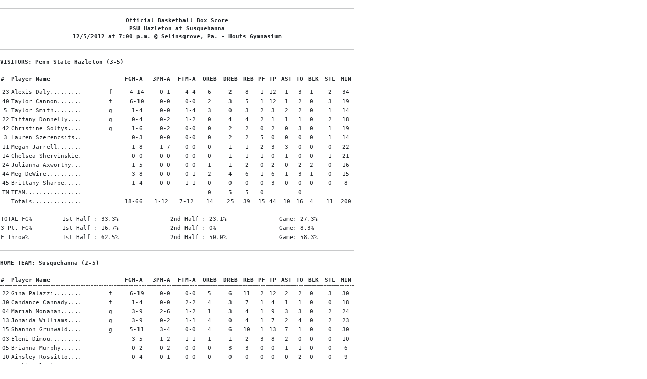

--- FILE ---
content_type: text/html; charset=UTF-8
request_url: http://athletics.hn.psu.edu/sports/wbkb/2012-13/boxscores/20121205_pm7c.xml?tmpl=bbxml-monospace-template
body_size: 3895
content:
<!doctype html>
<html lang="en">
    <head>
        <meta charset="utf-8">
        <title>PSU Hazleton  at  Susquehanna | Box score | 12/5/2012 - Penn St.-Hazleton - Print Version</title>
        <meta name="robots" content="NOINDEX" />
        <meta name="viewport" content="width=device-width, initial-scale=1">
        
                <link href="https://cdn.jsdelivr.net/npm/bootstrap@5.2.3/dist/css/bootstrap.min.css" rel="stylesheet" crossorigin="anonymous">
        <link rel="preconnect" href="https://fonts.googleapis.com">
<link rel="preconnect" href="https://fonts.gstatic.com" crossorigin>
<link href="https://fonts.googleapis.com/css2?family=Roboto+Slab:wght@100;200;300;400;500;600;700;800;900&family=Roboto:ital,wght@0,100;0,300;0,400;0,500;0,700;0,900;1,100;1,300;1,400;1,500;1,700;1,900&display=swap" rel="stylesheet">
<link rel="stylesheet" type="text/css" href="https://presto-sport-static.s3.amazonaws.com/fonts/fontawesome-kit-pro-6.0.0/css/all.min.css" /> <link rel="stylesheet" type="text/css" href="https://presto-sport-static.s3.amazonaws.com/fonts/fontawesome-kit-pro-7.0.0/css/all.min.css" />



<style>
:root {
  --heading-font-family:'Roboto Slab', serif;
  --body-font-family:'Roboto', sans-serif;
  --bs-font-sans-serif:'Roboto', sans-serif;
  --bs-body-font-family:'Roboto', sans-serif;
  --fa-family:'Font Awesome 7 Pro';
  --fa-family-brands:'Font Awesome 7 Brands';
}
</style>         




<style>
:root {
	 --bs-primary:#001e44;
	 --bs-primary-rgb:0, 30, 68;
	 --bs-secondary:#a2aaad;
	 --bs-secondary-rgb:162, 170, 173;
	 --bs-tertiary:#ffffff;
	 --bs-tertiary-rgb:255, 255, 255;
	 --bs-link-color:#001e44;
	 --bs-link-hover-color:#001e44;
	 --bs-accordion-active-color:#001e44;
	 --bs-accordion-active-bg:rgba(0, 30, 68, 0.05);
	 --bs-accordion-btn-focus-border-color:rgba(0, 30, 68, 0.35);
	 --bs-accordion-btn-focus-box-shadow:0 0 0 0.25rem rgba(0, 30, 68, 0.25);
	 --ps-site-width:1520px;
	 --site-logo-bg-url:url(/images/setup/PSUHazleton_Logo_Primary.png);
}
</style> 
        <link rel="stylesheet" type="text/css" href="https://theme-assets.prestosports.com/theme-assets/generic/assets/css/bootstrap-negative-margins.css"/>
        <link rel="stylesheet" type="text/css" href="https://theme-assets.prestosports.com/theme-assets/generic/assets/css/slick-theme-bs5.css"/>
        <link rel="stylesheet" type="text/css" href="https://theme-assets.prestosports.com/theme-assets/generic/assets/css/global-reset.css" />
        <link rel="stylesheet" type="text/css" href="https://theme-assets.prestosports.com/theme-assets/generic/assets/css/global-theme-reset-bs5.css"/>
        <script src="https://cdnjs.cloudflare.com/ajax/libs/jquery/3.4.1/jquery.min.js" integrity="sha256-CSXorXvZcTkaix6Yvo6HppcZGetbYMGWSFlBw8HfCJo=" crossorigin="anonymous"></script>
        
                




<style>
:root {
	 --bs-primary:#001e44;
	 --bs-primary-rgb:0, 30, 68;
	 --bs-secondary:#a2aaad;
	 --bs-secondary-rgb:162, 170, 173;
	 --bs-tertiary:#ffffff;
	 --bs-tertiary-rgb:255, 255, 255;
	 --bs-link-color:#001e44;
	 --bs-link-hover-color:#001e44;
	 --bs-accordion-active-color:#001e44;
	 --bs-accordion-active-bg:rgba(0, 30, 68, 0.05);
	 --bs-accordion-btn-focus-border-color:rgba(0, 30, 68, 0.35);
	 --bs-accordion-btn-focus-box-shadow:0 0 0 0.25rem rgba(0, 30, 68, 0.25);
	 --ps-site-width:1520px;
	 --site-logo-bg-url:url(/images/setup/PSUHazleton_Logo_Primary.png);
}
</style>
        
                
                
                	<script> $(function(){ $("html").addClass("secondary-color-light"); }); </script>
                
                
        <!-- no rum header -->
        
        <style>
            .composite-cal .toggle-buttons-bar,
            .composite-cal .cal-nav-right,
            .composite-cal .cal-nav-left,
            .composite-cal .subscribe_links { display:none !important }
            .composite-cal .date-events { display:block !important }
            .composite-cal .cal-day > .ratio::before { padding-top:0 }
            .composite-cal .cal-day-cell { position:static; min-height:100px }
        </style>
    </head>
    <body onload=" print() " class="printer-body">
        <div class="monostats clearfix">

<hr />
<div class="align-center bold">
Official Basketball Box Score <br />
PSU Hazleton  at  Susquehanna <br />
12/5/2012 at 7:00 p.m.  @ Selinsgrove, Pa. - Houts Gymnasium</div>
<hr />

 
 
 

 




<div class="clearfix">
<div class="caption">VISITORS: Penn State Hazleton (3-5)</div>
<div class="monostats-fullbox clearfix">
<table>
    <tr>
        <th>#</th>
        <th colspan="2" class="align-left">Player Name</th>
        <th class="align-center">FGM-A</th>
        <th class="align-center">3PM-A</th>
        <th class="align-center">FTM-A</th>
        <th class="align-center">OREB</th>
        <th class="align-center">DREB</th>
        <th class="align-center">REB</th>
        <th class="align-center">PF</th>
        <th class="align-center">TP</th>
        <th class="align-center">AST</th>
        <th class="align-center">TO</th>
        <th class="align-center">BLK</th>
        <th class="align-center">STL</th>
        <th class="align-center">MIN</th>
    </tr>
            <tr><td colspan="16" class="hr">&#160;</td></tr>
           	                    	    	                                	    	            	    		  		  		   <tr class="odd">
  <td class="align-center">23</td>
  <td class="nowrap">                                                                    Alexis Daly.........
</td>
  <td><span style="text-transform:lowercase">f</span></td>
  <td class="align-center">&#160;            4-14</td>
  <td class="align-center">&#160;            0-1</td>
  <td class="align-center">&#160;            4-4</td>
  <td class="align-center">6</td>
  <td class="align-center">2</td>
  <td class="align-center">8&#160;</td>
  <td class="align-center">1</td>
  <td class="align-center">                        12
    </td>
  <td class="align-center">1</td>
  <td class="align-center">3</td>
  <td class="align-center">1&#160;</td>
  <td class="align-center">2</td>
  <td class="align-center">34</td>
 </tr>
			                      	    		  		  		   <tr class="even">
  <td class="align-center">40</td>
  <td class="nowrap">                                                        Taylor Cannon.......
</td>
  <td><span style="text-transform:lowercase">f</span></td>
  <td class="align-center">&#160;            6-10</td>
  <td class="align-center">&#160;            0-0</td>
  <td class="align-center">&#160;            0-0</td>
  <td class="align-center">2</td>
  <td class="align-center">3</td>
  <td class="align-center">5&#160;</td>
  <td class="align-center">1</td>
  <td class="align-center">                        12
    </td>
  <td class="align-center">1</td>
  <td class="align-center">2</td>
  <td class="align-center">0&#160;</td>
  <td class="align-center">3</td>
  <td class="align-center">19</td>
 </tr>
			            	    	                                          	                    	    	                                	    	            	    	                      	    	            	    	                                          	                    	    		  		  		   <tr class="odd">
  <td class="align-center">5</td>
  <td class="nowrap">                                                              Taylor Smith........
</td>
  <td><span style="text-transform:lowercase">g</span></td>
  <td class="align-center">&#160;            1-4</td>
  <td class="align-center">&#160;            0-0</td>
  <td class="align-center">&#160;            1-4</td>
  <td class="align-center">3</td>
  <td class="align-center">0</td>
  <td class="align-center">3&#160;</td>
  <td class="align-center">2</td>
  <td class="align-center">                        3
    </td>
  <td class="align-center">2</td>
  <td class="align-center">2</td>
  <td class="align-center">0&#160;</td>
  <td class="align-center">1</td>
  <td class="align-center">14</td>
 </tr>
			                                	    		  		  		   <tr class="even">
  <td class="align-center">22</td>
  <td class="nowrap">                                      Tiffany Donnelly....
</td>
  <td><span style="text-transform:lowercase">g</span></td>
  <td class="align-center">&#160;            0-4</td>
  <td class="align-center">&#160;            0-2</td>
  <td class="align-center">&#160;            1-2</td>
  <td class="align-center">0</td>
  <td class="align-center">4</td>
  <td class="align-center">4&#160;</td>
  <td class="align-center">2</td>
  <td class="align-center">                        1
    </td>
  <td class="align-center">1</td>
  <td class="align-center">1</td>
  <td class="align-center">0&#160;</td>
  <td class="align-center">2</td>
  <td class="align-center">18</td>
 </tr>
			            	    	                      	    	            	    		  		  		   <tr class="odd">
  <td class="align-center">42</td>
  <td class="nowrap">                                      Christine Soltys....
</td>
  <td><span style="text-transform:lowercase">g</span></td>
  <td class="align-center">&#160;            1-6</td>
  <td class="align-center">&#160;            0-2</td>
  <td class="align-center">&#160;            0-0</td>
  <td class="align-center">0</td>
  <td class="align-center">2</td>
  <td class="align-center">2&#160;</td>
  <td class="align-center">0</td>
  <td class="align-center">                        2
    </td>
  <td class="align-center">0</td>
  <td class="align-center">3</td>
  <td class="align-center">0&#160;</td>
  <td class="align-center">1</td>
  <td class="align-center">19</td>
 </tr>
			                                      
         
          
		  	  	   <tr class="odd">
  <td class="align-center">3</td>
  <td class="nowrap">                          Lauren Szerencsits..
</td>
  <td></td>
  <td class="align-center">&#160;            0-3</td>
  <td class="align-center">&#160;            0-0</td>
  <td class="align-center">&#160;            0-0</td>
  <td class="align-center">0</td>
  <td class="align-center">2</td>
  <td class="align-center">2&#160;</td>
  <td class="align-center">5</td>
  <td class="align-center">                        0
    </td>
  <td class="align-center">0</td>
  <td class="align-center">0</td>
  <td class="align-center">0&#160;</td>
  <td class="align-center">1</td>
  <td class="align-center">14</td>
 </tr>
	         
      	
          
	         
      
          
		  	  	   <tr class="even">
  <td class="align-center">11</td>
  <td class="nowrap">                                                        Megan Jarrell.......
</td>
  <td></td>
  <td class="align-center">&#160;            1-8</td>
  <td class="align-center">&#160;            1-7</td>
  <td class="align-center">&#160;            0-0</td>
  <td class="align-center">0</td>
  <td class="align-center">1</td>
  <td class="align-center">1&#160;</td>
  <td class="align-center">2</td>
  <td class="align-center">                        3
    </td>
  <td class="align-center">3</td>
  <td class="align-center">0</td>
  <td class="align-center">0&#160;</td>
  <td class="align-center">0</td>
  <td class="align-center">22</td>
 </tr>
	         
      
          
		  	  	   <tr class="odd">
  <td class="align-center">14</td>
  <td class="nowrap">                    Chelsea Shervinskie.
</td>
  <td></td>
  <td class="align-center">&#160;            0-0</td>
  <td class="align-center">&#160;            0-0</td>
  <td class="align-center">&#160;            0-0</td>
  <td class="align-center">0</td>
  <td class="align-center">1</td>
  <td class="align-center">1&#160;</td>
  <td class="align-center">1</td>
  <td class="align-center">                        0
    </td>
  <td class="align-center">1</td>
  <td class="align-center">0</td>
  <td class="align-center">0&#160;</td>
  <td class="align-center">1</td>
  <td class="align-center">21</td>
 </tr>
	         
      	
          
	         
      	
          
	         
      
          
		  	  	   <tr class="even">
  <td class="align-center">24</td>
  <td class="nowrap">                                Julianna Axworthy...
</td>
  <td></td>
  <td class="align-center">&#160;            1-5</td>
  <td class="align-center">&#160;            0-0</td>
  <td class="align-center">&#160;            0-0</td>
  <td class="align-center">1</td>
  <td class="align-center">1</td>
  <td class="align-center">2&#160;</td>
  <td class="align-center">0</td>
  <td class="align-center">                        2
    </td>
  <td class="align-center">0</td>
  <td class="align-center">2</td>
  <td class="align-center">2&#160;</td>
  <td class="align-center">0</td>
  <td class="align-center">16</td>
 </tr>
	         
      	
          
	         
      	
          
	         
      
          
		  	  	   <tr class="odd">
  <td class="align-center">44</td>
  <td class="nowrap">                                                                          Meg DeWire..........
</td>
  <td></td>
  <td class="align-center">&#160;            3-8</td>
  <td class="align-center">&#160;            0-0</td>
  <td class="align-center">&#160;            0-1</td>
  <td class="align-center">2</td>
  <td class="align-center">4</td>
  <td class="align-center">6&#160;</td>
  <td class="align-center">1</td>
  <td class="align-center">                        6
    </td>
  <td class="align-center">1</td>
  <td class="align-center">3</td>
  <td class="align-center">1&#160;</td>
  <td class="align-center">0</td>
  <td class="align-center">15</td>
 </tr>
	         
      
          
		  	  	   <tr class="even">
  <td class="align-center">45</td>
  <td class="nowrap">                                            Brittany Sharpe.....
</td>
  <td></td>
  <td class="align-center">&#160;            1-4</td>
  <td class="align-center">&#160;            0-0</td>
  <td class="align-center">&#160;            1-1</td>
  <td class="align-center">0</td>
  <td class="align-center">0</td>
  <td class="align-center">0&#160;</td>
  <td class="align-center">0</td>
  <td class="align-center">                        3
    </td>
  <td class="align-center">0</td>
  <td class="align-center">0</td>
  <td class="align-center">0&#160;</td>
  <td class="align-center">0</td>
  <td class="align-center">8</td>
 </tr>
	         
      
                     
  
   <tr class="even">
  <td class="align-center">TM</td>
  <td class="nowrap">                                                                                                              TEAM................
</td>
  <td></td>
  <td class="align-center">&#160;            </td>
  <td class="align-center">&#160;            </td>
  <td class="align-center">&#160;            </td>
  <td class="align-center">0</td>
  <td class="align-center">5</td>
  <td class="align-center">5&#160;</td>
  <td class="align-center">0</td>
  <td class="align-center">                            
    </td>
  <td class="align-center"></td>
  <td class="align-center">0</td>
  <td class="align-center">&#160;</td>
  <td class="align-center"></td>
  <td class="align-center"></td>
 </tr>
 
     <tr>
  <td></td>
  <td colspan="2" class="align-left">                                                                                                  Totals..............
</td>
  <td class="align-center">            18-66</td>
  <td class="align-center">            1-12</td>
  <td class="align-center">            7-12</td>
  <td class="align-center">14</td>
  <td class="align-center">25</td>
  <td class="align-center">39&#160;</td>
  <td class="align-center">15</td>
  <td class="align-center">                        44
    </td>
  <td class="align-center">10</td>
  <td class="align-center">16</td>
  <td class="align-center">4&#160;</td>
  <td class="align-center">11</td>
  <td class="align-center">200</td>
</tr>
</table>
</div>
</div>

<div  class="monostats-fullbox clearfix">
<table role="presentation">
<tr>
 <td>TOTAL FG%</td>
                        <td>            1st
        
                                Half
                        :             33.3%
    </td>
                       <td>            2nd
        
                                Half
                        :             23.1%
    </td>
       <td>Game:             27.3%
    </td>
</tr>
<tr>
 <td>3-Pt. FG%</td>
                        <td>            1st
        
                                Half
                        :             16.7%
    </td>
                       <td>            2nd
        
                                Half
                        :             0%
    </td>
       <td>Game:             8.3%
    </td>
</tr>
<tr>
 <td>F Throw%</td>
                        <td>            1st
        
                                Half
                        :             62.5%
    </td>
                       <td>            2nd
        
                                Half
                        :             50.0%
    </td>
       <td>Game:             58.3%
    </td>
</tr>
</table>
</div>

<hr />

<div class="clearfix">
<div class="caption">HOME TEAM: Susquehanna (2-5)</div>
    <div class="monostats-fullbox clearfix">
<table>
    <tr>
        <th>#</th>
        <th colspan="2" class="align-left">Player Name</th>
        <th class="align-center">FGM-A</th>
        <th class="align-center">3PM-A</th>
        <th class="align-center">FTM-A</th>
        <th class="align-center">OREB</th>
        <th class="align-center">DREB</th>
        <th class="align-center">REB</th>
        <th class="align-center">PF</th>
        <th class="align-center">TP</th>
        <th class="align-center">AST</th>
        <th class="align-center">TO</th>
        <th class="align-center">BLK</th>
        <th class="align-center">STL</th>
        <th class="align-center">MIN</th>
    </tr>
            <tr><td colspan="16" class="hr">&#160;</td></tr>
            	                    	    	                                          	    	                      	    	            	    		  		  		   <tr class="odd">
  <td class="align-center">22</td>
  <td class="nowrap">                                                              Gina Palazzi........
</td>
  <td><span style="text-transform:lowercase">f</span></td>
  <td class="align-center">&#160;            6-19</td>
  <td class="align-center">&#160;            0-0</td>
  <td class="align-center">&#160;            0-0</td>
  <td class="align-center">5</td>
  <td class="align-center">6</td>
  <td class="align-center">11&#160;</td>
  <td class="align-center">2</td>
  <td class="align-center">                        12
    </td>
  <td class="align-center">2</td>
  <td class="align-center">2</td>
  <td class="align-center">0&#160;</td>
  <td class="align-center">3</td>
  <td class="align-center">30</td>
 </tr>
			                                	    		  		  		   <tr class="even">
  <td class="align-center">30</td>
  <td class="nowrap">                                      Candance Cannady....
</td>
  <td><span style="text-transform:lowercase">f</span></td>
  <td class="align-center">&#160;            1-4</td>
  <td class="align-center">&#160;            0-0</td>
  <td class="align-center">&#160;            2-2</td>
  <td class="align-center">4</td>
  <td class="align-center">3</td>
  <td class="align-center">7&#160;</td>
  <td class="align-center">1</td>
  <td class="align-center">                        4
    </td>
  <td class="align-center">1</td>
  <td class="align-center">1</td>
  <td class="align-center">0&#160;</td>
  <td class="align-center">0</td>
  <td class="align-center">18</td>
 </tr>
			                                          	                    	    	                                          	    	                      	    	            	    	                                	    	                                          	                    	    		  		  		   <tr class="odd">
  <td class="align-center">04</td>
  <td class="nowrap">                                                  Mariah Monahan......
</td>
  <td><span style="text-transform:lowercase">g</span></td>
  <td class="align-center">&#160;            3-9</td>
  <td class="align-center">&#160;            2-6</td>
  <td class="align-center">&#160;            1-2</td>
  <td class="align-center">1</td>
  <td class="align-center">3</td>
  <td class="align-center">4&#160;</td>
  <td class="align-center">1</td>
  <td class="align-center">                        9
    </td>
  <td class="align-center">3</td>
  <td class="align-center">3</td>
  <td class="align-center">0&#160;</td>
  <td class="align-center">2</td>
  <td class="align-center">24</td>
 </tr>
			                                          	    		  		  		   <tr class="even">
  <td class="align-center">13</td>
  <td class="nowrap">                                      Jonaida Williams....
</td>
  <td><span style="text-transform:lowercase">g</span></td>
  <td class="align-center">&#160;            3-9</td>
  <td class="align-center">&#160;            0-2</td>
  <td class="align-center">&#160;            1-1</td>
  <td class="align-center">4</td>
  <td class="align-center">0</td>
  <td class="align-center">4&#160;</td>
  <td class="align-center">1</td>
  <td class="align-center">                        7
    </td>
  <td class="align-center">2</td>
  <td class="align-center">4</td>
  <td class="align-center">0&#160;</td>
  <td class="align-center">2</td>
  <td class="align-center">23</td>
 </tr>
			                      	    		  		  		   <tr class="odd">
  <td class="align-center">15</td>
  <td class="nowrap">                                      Shannon Grunwald....
</td>
  <td><span style="text-transform:lowercase">g</span></td>
  <td class="align-center">&#160;            5-11</td>
  <td class="align-center">&#160;            3-4</td>
  <td class="align-center">&#160;            0-0</td>
  <td class="align-center">4</td>
  <td class="align-center">6</td>
  <td class="align-center">10&#160;</td>
  <td class="align-center">1</td>
  <td class="align-center">                        13
    </td>
  <td class="align-center">7</td>
  <td class="align-center">1</td>
  <td class="align-center">0&#160;</td>
  <td class="align-center">0</td>
  <td class="align-center">30</td>
 </tr>
			            	    	                                	    	                                      
          
          
		  	  	   <tr class="odd">
  <td class="align-center">03</td>
  <td class="nowrap">                                                                    Eleni Dimou.........
</td>
  <td></td>
  <td class="align-center">&#160;            3-5</td>
  <td class="align-center">&#160;            1-2</td>
  <td class="align-center">&#160;            1-1</td>
  <td class="align-center">1</td>
  <td class="align-center">1</td>
  <td class="align-center">2&#160;</td>
  <td class="align-center">3</td>
  <td class="align-center">                        8
    </td>
  <td class="align-center">2</td>
  <td class="align-center">0</td>
  <td class="align-center">0&#160;</td>
  <td class="align-center">0</td>
  <td class="align-center">10</td>
 </tr>
	         
      	
          
	         
      
          
		  	  	   <tr class="even">
  <td class="align-center">05</td>
  <td class="nowrap">                                                  Brianna Murphy......
</td>
  <td></td>
  <td class="align-center">&#160;            0-2</td>
  <td class="align-center">&#160;            0-2</td>
  <td class="align-center">&#160;            0-0</td>
  <td class="align-center">0</td>
  <td class="align-center">3</td>
  <td class="align-center">3&#160;</td>
  <td class="align-center">0</td>
  <td class="align-center">                        0
    </td>
  <td class="align-center">1</td>
  <td class="align-center">1</td>
  <td class="align-center">0&#160;</td>
  <td class="align-center">0</td>
  <td class="align-center">6</td>
 </tr>
	         
      
          
		  	  	   <tr class="odd">
  <td class="align-center">10</td>
  <td class="nowrap">                                      Ainsley Rossitto....
</td>
  <td></td>
  <td class="align-center">&#160;            0-4</td>
  <td class="align-center">&#160;            0-1</td>
  <td class="align-center">&#160;            0-0</td>
  <td class="align-center">0</td>
  <td class="align-center">0</td>
  <td class="align-center">0&#160;</td>
  <td class="align-center">0</td>
  <td class="align-center">                        0
    </td>
  <td class="align-center">0</td>
  <td class="align-center">2</td>
  <td class="align-center">0&#160;</td>
  <td class="align-center">0</td>
  <td class="align-center">9</td>
 </tr>
	         
      
          
		  	  	   <tr class="even">
  <td class="align-center">11</td>
  <td class="nowrap">                                                        Jackie Clarke.......
</td>
  <td></td>
  <td class="align-center">&#160;            2-4</td>
  <td class="align-center">&#160;            0-0</td>
  <td class="align-center">&#160;            2-2</td>
  <td class="align-center">3</td>
  <td class="align-center">3</td>
  <td class="align-center">6&#160;</td>
  <td class="align-center">2</td>
  <td class="align-center">                        6
    </td>
  <td class="align-center">1</td>
  <td class="align-center">1</td>
  <td class="align-center">0&#160;</td>
  <td class="align-center">2</td>
  <td class="align-center">13</td>
 </tr>
	         
      	
          
	         
      
          
		  	  	   <tr class="odd">
  <td class="align-center">14</td>
  <td class="nowrap">                                            Crystal Cannady.....
</td>
  <td></td>
  <td class="align-center">&#160;            0-1</td>
  <td class="align-center">&#160;            0-0</td>
  <td class="align-center">&#160;            0-0</td>
  <td class="align-center">0</td>
  <td class="align-center">0</td>
  <td class="align-center">0&#160;</td>
  <td class="align-center">0</td>
  <td class="align-center">                        0
    </td>
  <td class="align-center">0</td>
  <td class="align-center">0</td>
  <td class="align-center">0&#160;</td>
  <td class="align-center">0</td>
  <td class="align-center">2</td>
 </tr>
	         
      	
          
	         
      	
          
	         
      
          
		  	  	   <tr class="even">
  <td class="align-center">23</td>
  <td class="nowrap">                          Catherine Malatack..
</td>
  <td></td>
  <td class="align-center">&#160;            5-7</td>
  <td class="align-center">&#160;            3-5</td>
  <td class="align-center">&#160;            1-3</td>
  <td class="align-center">1</td>
  <td class="align-center">1</td>
  <td class="align-center">2&#160;</td>
  <td class="align-center">2</td>
  <td class="align-center">                        14
    </td>
  <td class="align-center">1</td>
  <td class="align-center">2</td>
  <td class="align-center">0&#160;</td>
  <td class="align-center">2</td>
  <td class="align-center">18</td>
 </tr>
	         
      
          
		  	  	   <tr class="odd">
  <td class="align-center">24</td>
  <td class="nowrap">                                Anyolina Montilla...
</td>
  <td></td>
  <td class="align-center">&#160;            0-2</td>
  <td class="align-center">&#160;            0-0</td>
  <td class="align-center">&#160;            2-2</td>
  <td class="align-center">1</td>
  <td class="align-center">7</td>
  <td class="align-center">8&#160;</td>
  <td class="align-center">0</td>
  <td class="align-center">                        2
    </td>
  <td class="align-center">2</td>
  <td class="align-center">2</td>
  <td class="align-center">0&#160;</td>
  <td class="align-center">0</td>
  <td class="align-center">13</td>
 </tr>
	         
      	
          
	         
      
          
		  	  	   <tr class="even">
  <td class="align-center">32</td>
  <td class="nowrap">                                                              Ashley Goodz........
</td>
  <td></td>
  <td class="align-center">&#160;            0-0</td>
  <td class="align-center">&#160;            0-0</td>
  <td class="align-center">&#160;            0-0</td>
  <td class="align-center">0</td>
  <td class="align-center">0</td>
  <td class="align-center">0&#160;</td>
  <td class="align-center">0</td>
  <td class="align-center">                        0
    </td>
  <td class="align-center">0</td>
  <td class="align-center">0</td>
  <td class="align-center">0&#160;</td>
  <td class="align-center">0</td>
  <td class="align-center">3</td>
 </tr>
	         
      
          
		  	  	   <tr class="odd">
  <td class="align-center">34</td>
  <td class="nowrap">                                                        Rebecca Armus.......
</td>
  <td></td>
  <td class="align-center">&#160;            0-0</td>
  <td class="align-center">&#160;            0-0</td>
  <td class="align-center">&#160;            0-0</td>
  <td class="align-center">0</td>
  <td class="align-center">0</td>
  <td class="align-center">0&#160;</td>
  <td class="align-center">0</td>
  <td class="align-center">                        0
    </td>
  <td class="align-center">0</td>
  <td class="align-center">0</td>
  <td class="align-center">0&#160;</td>
  <td class="align-center">0</td>
  <td class="align-center">1</td>
 </tr>
	         
      
                     
  
   <tr class="odd">
  <td class="align-center">TM</td>
  <td class="nowrap">                                                                                                              TEAM................
</td>
  <td></td>
  <td class="align-center">&#160;            </td>
  <td class="align-center">&#160;            </td>
  <td class="align-center">&#160;            </td>
  <td class="align-center">3</td>
  <td class="align-center">3</td>
  <td class="align-center">6&#160;</td>
  <td class="align-center">0</td>
  <td class="align-center">                            
    </td>
  <td class="align-center"></td>
  <td class="align-center">0</td>
  <td class="align-center">&#160;</td>
  <td class="align-center"></td>
  <td class="align-center"></td>
 </tr>
 
      <tr>
  <td></td>
  <td colspan="2" class="align-left">                                                                                                  Totals..............
</td>
  <td class="align-center">            28-77</td>
  <td class="align-center">            9-22</td>
  <td class="align-center">            10-13</td>
  <td class="align-center">27</td>
  <td class="align-center">36</td>
  <td class="align-center">63&#160;</td>
  <td class="align-center">13</td>
  <td class="align-center">                        75
    </td>
  <td class="align-center">22</td>
  <td class="align-center">19</td>
  <td class="align-center">0&#160;</td>
  <td class="align-center">11</td>
  <td class="align-center">200</td>
</tr>
</table>
</div>
</div>

<div  class="monostats-fullbox clearfix">
<table role="presentation">
    <tr>
 <td>TOTAL FG%</td>
                        <td>            1st
        
                                Half
                        :             34.1%
    </td>
                       <td>            2nd
        
                                Half
                        :             39.4%
    </td>
       <td>Game:             36.4%
    </td>
</tr>
<tr>
 <td>3-Pt. FG%</td>
                        <td>            1st
        
                                Half
                        :             33.3%
    </td>
                       <td>            2nd
        
                                Half
                        :             46.2%
    </td>
       <td>Game:             40.9%
    </td>
</tr>
<tr>
 <td>F Throw%</td>
                        <td>            1st
        
                                Half
                        :             66.7%
    </td>
                       <td>            2nd
        
                                Half
                        :             80.0%
    </td>
       <td>Game:             76.9%
    </td>
</tr>
</table>
</div>

<hr />


<div class="monostats-halfbox-left clearfix">
<table>
<tr>
<th>Score by Periods</th>
   <th class="align-center">1</th>
    <th class="align-center">2</th>
 <th class="align-center" colspan="2">Total</th>
</tr>

    <tr><td colspan="5" class="hr">&#160;</td></tr>

        <tr class="odd">
<td class="nowrap">                    Penn State Hazleton.
</td>
<td class="align-center">24</td>
<td class="align-center">20</td>
<td class="align-center">-</td>
<td class="align-center">44</td>
</tr>
        <tr class="odd">
<td class="nowrap">                                                                    Susquehanna.........
</td>
<td class="align-center">35</td>
<td class="align-center">40</td>
<td class="align-center">-</td>
<td class="align-center">75</td>
</tr>
</table>
</div>

<div class="clear"></div>

<div class="clearfix">


<span class="bold">Officials: </span>Hiliary Bower, Kenneth Reisinger, Mark Scarangella<br /><span class="bold">Attendance: </span>216<br />
<span class="bold">Technical fouls: PSUWOM~1-None. SUSW-None.</span><br />






<span class="bold">Points in the paint: </span>PSUWOM~1-20, SUSW-18.

<span class="bold">Points off turnovers: </span>PSUWOM~1-17, SUSW-22.

<br /><span class="bold">2nd chance points: </span>PSUWOM~1-8, SUSW-15.

<span class="bold">Fast break points: </span>PSUWOM~1-0, SUSW-0.

<br /><span class="bold">Bench Points: </span>PSUWOM~1-14, SUSW-30.
</div>

</div>
        <!-- from: generic-bootstrap theme -->
        
                <!-- no rum footer -->
    </body>
</html>
